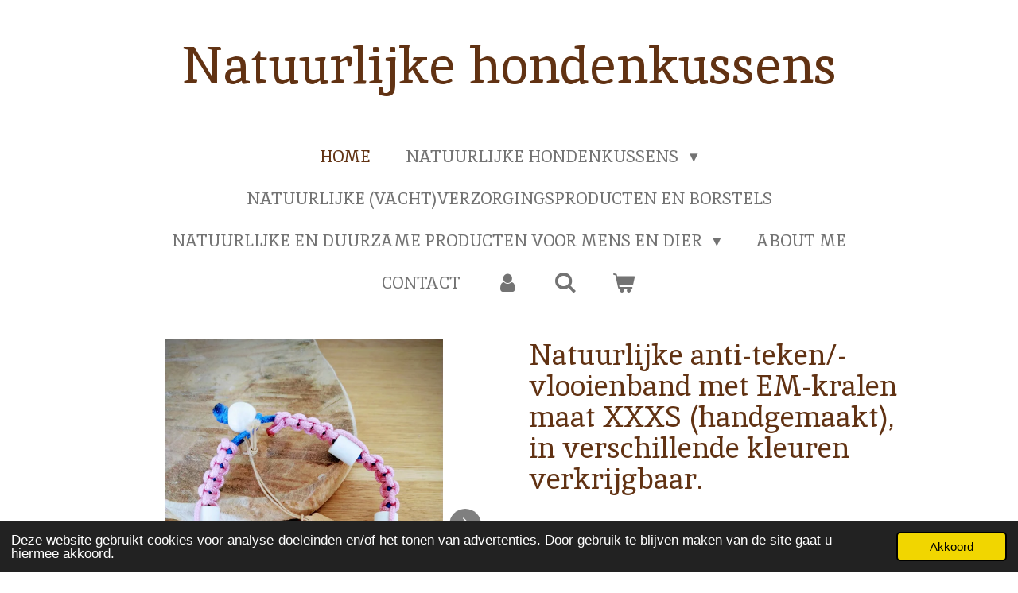

--- FILE ---
content_type: text/html; charset=UTF-8
request_url: https://www.natuurlijkehondenkussens.be/product/4668311/natuurlijke-anti-teken-vlooienband-met-em-kralen-maat-xxxs-handgemaakt-in-verschillende-kleuren-verkrijgbaar
body_size: 13664
content:
<!DOCTYPE html>
<html lang="nl">
    <head>
        <meta http-equiv="Content-Type" content="text/html; charset=utf-8">
        <meta name="viewport" content="width=device-width, initial-scale=1.0, maximum-scale=5.0">
        <meta http-equiv="X-UA-Compatible" content="IE=edge">
        <link rel="canonical" href="https://www.natuurlijkehondenkussens.be/product/4668311/natuurlijke-anti-teken-vlooienband-met-em-kralen-maat-xxxs-handgemaakt-in-verschillende-kleuren-verkrijgbaar">
        <link rel="sitemap" type="application/xml" href="https://www.natuurlijkehondenkussens.be/sitemap.xml">
        <meta property="og:title" content="Natuurlijke anti-teken/-vlooienband met EM-kralen maat XXXS (handgemaakt), in verschillende kleuren verkrijgbaar. | natuurlijkehondenkussens">
        <meta property="og:url" content="https://www.natuurlijkehondenkussens.be/product/4668311/natuurlijke-anti-teken-vlooienband-met-em-kralen-maat-xxxs-handgemaakt-in-verschillende-kleuren-verkrijgbaar">
        <base href="https://www.natuurlijkehondenkussens.be/">
        <meta name="description" property="og:description" content="">
                <script nonce="9a92dc11d38ca3203d72bc59630e9259">
            
            window.JOUWWEB = window.JOUWWEB || {};
            window.JOUWWEB.application = window.JOUWWEB.application || {};
            window.JOUWWEB.application = {"backends":[{"domain":"jouwweb.nl","freeDomain":"jouwweb.site"},{"domain":"webador.com","freeDomain":"webadorsite.com"},{"domain":"webador.de","freeDomain":"webadorsite.com"},{"domain":"webador.fr","freeDomain":"webadorsite.com"},{"domain":"webador.es","freeDomain":"webadorsite.com"},{"domain":"webador.it","freeDomain":"webadorsite.com"},{"domain":"jouwweb.be","freeDomain":"jouwweb.site"},{"domain":"webador.ie","freeDomain":"webadorsite.com"},{"domain":"webador.co.uk","freeDomain":"webadorsite.com"},{"domain":"webador.at","freeDomain":"webadorsite.com"},{"domain":"webador.be","freeDomain":"webadorsite.com"},{"domain":"webador.ch","freeDomain":"webadorsite.com"},{"domain":"webador.ch","freeDomain":"webadorsite.com"},{"domain":"webador.mx","freeDomain":"webadorsite.com"},{"domain":"webador.com","freeDomain":"webadorsite.com"},{"domain":"webador.dk","freeDomain":"webadorsite.com"},{"domain":"webador.se","freeDomain":"webadorsite.com"},{"domain":"webador.no","freeDomain":"webadorsite.com"},{"domain":"webador.fi","freeDomain":"webadorsite.com"},{"domain":"webador.ca","freeDomain":"webadorsite.com"},{"domain":"webador.ca","freeDomain":"webadorsite.com"},{"domain":"webador.pl","freeDomain":"webadorsite.com"},{"domain":"webador.com.au","freeDomain":"webadorsite.com"},{"domain":"webador.nz","freeDomain":"webadorsite.com"}],"editorLocale":"nl-BE","editorTimezone":"Europe\/Brussels","editorLanguage":"nl","analytics4TrackingId":"G-E6PZPGE4QM","analyticsDimensions":[],"backendDomain":"www.jouwweb.nl","backendShortDomain":"jouwweb.nl","backendKey":"jouwweb-nl","freeWebsiteDomain":"jouwweb.site","noSsl":false,"build":{"reference":"fec0291"},"linkHostnames":["www.jouwweb.nl","www.webador.com","www.webador.de","www.webador.fr","www.webador.es","www.webador.it","www.jouwweb.be","www.webador.ie","www.webador.co.uk","www.webador.at","www.webador.be","www.webador.ch","fr.webador.ch","www.webador.mx","es.webador.com","www.webador.dk","www.webador.se","www.webador.no","www.webador.fi","www.webador.ca","fr.webador.ca","www.webador.pl","www.webador.com.au","www.webador.nz"],"assetsUrl":"https:\/\/assets.jwwb.nl","loginUrl":"https:\/\/www.jouwweb.nl\/inloggen","publishUrl":"https:\/\/www.jouwweb.nl\/v2\/website\/1991752\/publish-proxy","adminUserOrIp":false,"pricing":{"plans":{"lite":{"amount":"700","currency":"EUR"},"pro":{"amount":"1200","currency":"EUR"},"business":{"amount":"2400","currency":"EUR"}},"yearlyDiscount":{"price":{"amount":"0","currency":"EUR"},"ratio":0,"percent":"0%","discountPrice":{"amount":"0","currency":"EUR"},"termPricePerMonth":{"amount":"0","currency":"EUR"},"termPricePerYear":{"amount":"0","currency":"EUR"}}},"hcUrl":{"add-product-variants":"https:\/\/help.jouwweb.nl\/hc\/nl\/articles\/28594307773201","basic-vs-advanced-shipping":"https:\/\/help.jouwweb.nl\/hc\/nl\/articles\/28594268794257","html-in-head":"https:\/\/help.jouwweb.nl\/hc\/nl\/articles\/28594336422545","link-domain-name":"https:\/\/help.jouwweb.nl\/hc\/nl\/articles\/28594325307409","optimize-for-mobile":"https:\/\/help.jouwweb.nl\/hc\/nl\/articles\/28594312927121","seo":"https:\/\/help.jouwweb.nl\/hc\/nl\/sections\/28507243966737","transfer-domain-name":"https:\/\/help.jouwweb.nl\/hc\/nl\/articles\/28594325232657","website-not-secure":"https:\/\/help.jouwweb.nl\/hc\/nl\/articles\/28594252935825"}};
            window.JOUWWEB.brand = {"type":"jouwweb","name":"JouwWeb","domain":"JouwWeb.nl","supportEmail":"support@jouwweb.nl"};
                    
                window.JOUWWEB = window.JOUWWEB || {};
                window.JOUWWEB.websiteRendering = {"locale":"nl-NL","timezone":"Europe\/Brussels","routes":{"api\/upload\/product-field":"\/_api\/upload\/product-field","checkout\/cart":"\/winkelwagen","payment":"\/bestelling-afronden\/:publicOrderId","payment\/forward":"\/bestelling-afronden\/:publicOrderId\/forward","public-order":"\/bestelling\/:publicOrderId","checkout\/authorize":"\/winkelwagen\/authorize\/:gateway","wishlist":"\/verlanglijst"}};
                                                    window.JOUWWEB.website = {"id":1991752,"locale":"nl-NL","enabled":true,"title":"natuurlijkehondenkussens","hasTitle":true,"roleOfLoggedInUser":null,"ownerLocale":"nl-BE","plan":"business","freeWebsiteDomain":"jouwweb.site","backendKey":"jouwweb-be","currency":"EUR","defaultLocale":"nl-NL","url":"https:\/\/www.natuurlijkehondenkussens.be\/","homepageSegmentId":7598148,"category":"webshop","isOffline":false,"isPublished":true,"locales":["nl-NL"],"allowed":{"ads":false,"credits":true,"externalLinks":true,"slideshow":true,"customDefaultSlideshow":true,"hostedAlbums":true,"moderators":true,"mailboxQuota":10,"statisticsVisitors":true,"statisticsDetailed":true,"statisticsMonths":-1,"favicon":true,"password":true,"freeDomains":2,"freeMailAccounts":1,"canUseLanguages":false,"fileUpload":true,"legacyFontSize":false,"webshop":true,"products":-1,"imageText":false,"search":true,"audioUpload":true,"videoUpload":5000,"allowDangerousForms":false,"allowHtmlCode":true,"mobileBar":true,"sidebar":false,"poll":false,"allowCustomForms":true,"allowBusinessListing":true,"allowCustomAnalytics":true,"allowAccountingLink":true,"digitalProducts":true,"sitemapElement":false},"mobileBar":{"enabled":false,"theme":"accent","email":{"active":true},"location":{"active":true},"phone":{"active":true},"whatsapp":{"active":false},"social":{"active":false,"network":"facebook"}},"webshop":{"enabled":true,"currency":"EUR","taxEnabled":false,"taxInclusive":true,"vatDisclaimerVisible":false,"orderNotice":"<p>Indien je speciale wensen hebt kun je deze doorgeven via het Opmerkingen-veld in de laatste stap.<br \/>\r\n<br \/>\r\nHaal je graag jouw product af in onze praktijk (Sint-Pieterstraat 38, 9870 Olsene)? Dit is enkel mogelijk op afspraak.<br \/>\r\nGelieve in het Opmerkingen-veld bij de laatste stap enkele voorkeursmomenten voor komende week te noteren (uitgezonderd zon-en feestdagen) en dan kijken wij welk moment ook voor ons mogelijk is voor afhaling. Wij brengen jou hiervan zo spoedig mogelijk op de hoogte.<\/p>","orderConfirmation":null,"freeShipping":false,"freeShippingAmount":"0.00","shippingDisclaimerVisible":false,"pickupAllowed":true,"couponAllowed":false,"detailsPageAvailable":true,"socialMediaVisible":false,"termsPage":7716785,"termsPageUrl":"\/algemene-voorwaarden","extraTerms":"<p>Ik ga akkoord met de privacyverklaring.<\/p>","pricingVisible":true,"orderButtonVisible":true,"shippingAdvanced":true,"shippingAdvancedBackEnd":true,"soldOutVisible":true,"backInStockNotificationEnabled":false,"canAddProducts":true,"nextOrderNumber":18,"allowedServicePoints":[],"sendcloudConfigured":false,"sendcloudFallbackPublicKey":"a3d50033a59b4a598f1d7ce7e72aafdf","taxExemptionAllowed":false,"invoiceComment":null,"emptyCartVisible":true,"minimumOrderPrice":null,"productNumbersEnabled":false,"wishlistEnabled":false,"hideTaxOnCart":false},"isTreatedAsWebshop":true};                            window.JOUWWEB.cart = {"products":[],"coupon":null,"shippingCountryCode":null,"shippingChoice":null,"breakdown":[]};                            window.JOUWWEB.scripts = ["website-rendering\/webshop"];                        window.parent.JOUWWEB.colorPalette = window.JOUWWEB.colorPalette;
        </script>
                <title>Natuurlijke anti-teken/-vlooienband met EM-kralen maat XXXS (handgemaakt), in verschillende kleuren verkrijgbaar. | natuurlijkehondenkussens</title>
                                            <link href="https://primary.jwwb.nl/public/q/k/j/temp-mspkovvzyfmyvrspbmwe/touch-icon-iphone.png?bust=1620391559" rel="apple-touch-icon" sizes="60x60">                                                <link href="https://primary.jwwb.nl/public/q/k/j/temp-mspkovvzyfmyvrspbmwe/touch-icon-ipad.png?bust=1620391559" rel="apple-touch-icon" sizes="76x76">                                                <link href="https://primary.jwwb.nl/public/q/k/j/temp-mspkovvzyfmyvrspbmwe/touch-icon-iphone-retina.png?bust=1620391559" rel="apple-touch-icon" sizes="120x120">                                                <link href="https://primary.jwwb.nl/public/q/k/j/temp-mspkovvzyfmyvrspbmwe/touch-icon-ipad-retina.png?bust=1620391559" rel="apple-touch-icon" sizes="152x152">                                                <link href="https://primary.jwwb.nl/public/q/k/j/temp-mspkovvzyfmyvrspbmwe/favicon.png?bust=1620391559" rel="shortcut icon">                                                <link href="https://primary.jwwb.nl/public/q/k/j/temp-mspkovvzyfmyvrspbmwe/favicon.png?bust=1620391559" rel="icon">                                        <meta property="og:image" content="https&#x3A;&#x2F;&#x2F;primary.jwwb.nl&#x2F;public&#x2F;q&#x2F;k&#x2F;j&#x2F;temp-mspkovvzyfmyvrspbmwe&#x2F;eea0f5&#x2F;img_20220407_141657314.jpg&#x3F;enable-io&#x3D;true&amp;enable&#x3D;upscale&amp;fit&#x3D;bounds&amp;width&#x3D;1200">
                    <meta property="og:image" content="https&#x3A;&#x2F;&#x2F;primary.jwwb.nl&#x2F;public&#x2F;q&#x2F;k&#x2F;j&#x2F;temp-mspkovvzyfmyvrspbmwe&#x2F;q4z1w9&#x2F;img_20220407_141549066.jpg&#x3F;enable-io&#x3D;true&amp;enable&#x3D;upscale&amp;fit&#x3D;bounds&amp;width&#x3D;1200">
                    <meta property="og:image" content="https&#x3A;&#x2F;&#x2F;primary.jwwb.nl&#x2F;public&#x2F;q&#x2F;k&#x2F;j&#x2F;temp-mspkovvzyfmyvrspbmwe&#x2F;ne6o3a&#x2F;img_20220407_141457270.jpg&#x3F;enable-io&#x3D;true&amp;enable&#x3D;upscale&amp;fit&#x3D;bounds&amp;width&#x3D;1200">
                    <meta property="og:image" content="https&#x3A;&#x2F;&#x2F;primary.jwwb.nl&#x2F;public&#x2F;q&#x2F;k&#x2F;j&#x2F;temp-mspkovvzyfmyvrspbmwe&#x2F;27n06k&#x2F;img_20220407_141405227.jpg&#x3F;enable-io&#x3D;true&amp;enable&#x3D;upscale&amp;fit&#x3D;bounds&amp;width&#x3D;1200">
                    <meta property="og:image" content="https&#x3A;&#x2F;&#x2F;primary.jwwb.nl&#x2F;public&#x2F;q&#x2F;k&#x2F;j&#x2F;temp-mspkovvzyfmyvrspbmwe&#x2F;kugm3z&#x2F;img_20220407_141256314.jpg&#x3F;enable-io&#x3D;true&amp;enable&#x3D;upscale&amp;fit&#x3D;bounds&amp;width&#x3D;1200">
                    <meta property="og:image" content="https&#x3A;&#x2F;&#x2F;primary.jwwb.nl&#x2F;public&#x2F;q&#x2F;k&#x2F;j&#x2F;temp-mspkovvzyfmyvrspbmwe&#x2F;0hzv7z&#x2F;img_20220407_141151508.jpg&#x3F;enable-io&#x3D;true&amp;enable&#x3D;upscale&amp;fit&#x3D;bounds&amp;width&#x3D;1200">
                                    <meta name="twitter:card" content="summary_large_image">
                        <meta property="twitter:image" content="https&#x3A;&#x2F;&#x2F;primary.jwwb.nl&#x2F;public&#x2F;q&#x2F;k&#x2F;j&#x2F;temp-mspkovvzyfmyvrspbmwe&#x2F;eea0f5&#x2F;img_20220407_141657314.jpg&#x3F;enable-io&#x3D;true&amp;enable&#x3D;upscale&amp;fit&#x3D;bounds&amp;width&#x3D;1200">
                                                    <script src="https://plausible.io/js/script.manual.js" nonce="9a92dc11d38ca3203d72bc59630e9259" data-turbo-track="reload" defer data-domain="shard2.jouwweb.nl"></script>
<link rel="stylesheet" type="text/css" href="https://gfonts.jwwb.nl/css?display=fallback&amp;family=Inika%3A400%2C700%2C400italic%2C700italic" nonce="9a92dc11d38ca3203d72bc59630e9259" data-turbo-track="dynamic">
<script src="https://assets.jwwb.nl/assets/build/website-rendering/nl-NL.js?bust=af8dcdef13a1895089e9" nonce="9a92dc11d38ca3203d72bc59630e9259" data-turbo-track="reload" defer></script>
<script src="https://assets.jwwb.nl/assets/website-rendering/runtime.e9aaeab0c631cbd69aaa.js?bust=0df1501923f96b249330" nonce="9a92dc11d38ca3203d72bc59630e9259" data-turbo-track="reload" defer></script>
<script src="https://assets.jwwb.nl/assets/website-rendering/103.3d75ec3708e54af67f50.js?bust=cb0aa3c978e146edbd0d" nonce="9a92dc11d38ca3203d72bc59630e9259" data-turbo-track="reload" defer></script>
<script src="https://assets.jwwb.nl/assets/website-rendering/main.f656389ec507dc20f0cb.js?bust=d20d7cd648ba41ec2448" nonce="9a92dc11d38ca3203d72bc59630e9259" data-turbo-track="reload" defer></script>
<link rel="preload" href="https://assets.jwwb.nl/assets/website-rendering/styles.e258e1c0caffe3e22b8c.css?bust=00dff845dced716b5f3e" as="style">
<link rel="preload" href="https://assets.jwwb.nl/assets/website-rendering/fonts/icons-website-rendering/font/website-rendering.woff2?bust=bd2797014f9452dadc8e" as="font" crossorigin>
<link rel="preconnect" href="https://gfonts.jwwb.nl">
<link rel="stylesheet" type="text/css" href="https://assets.jwwb.nl/assets/website-rendering/styles.e258e1c0caffe3e22b8c.css?bust=00dff845dced716b5f3e" nonce="9a92dc11d38ca3203d72bc59630e9259" data-turbo-track="dynamic">
<link rel="preconnect" href="https://assets.jwwb.nl">
<link rel="stylesheet" type="text/css" href="https://primary.jwwb.nl/public/q/k/j/temp-mspkovvzyfmyvrspbmwe/style.css?bust=1768564853" nonce="9a92dc11d38ca3203d72bc59630e9259" data-turbo-track="dynamic">    </head>
    <body
        id="top"
        class="jw-is-no-slideshow jw-header-is-text jw-is-segment-product jw-is-frontend jw-is-no-sidebar jw-is-no-messagebar jw-is-no-touch-device jw-is-no-mobile"
                                    data-jouwweb-page="4668311"
                                                data-jouwweb-segment-id="4668311"
                                                data-jouwweb-segment-type="product"
                                                data-template-threshold="1020"
                                                data-template-name="clean&#x7C;blanco&#x7C;blanco-banner&#x7C;blanco-shop"
                            itemscope
        itemtype="https://schema.org/Product"
    >
                                    <meta itemprop="url" content="https://www.natuurlijkehondenkussens.be/product/4668311/natuurlijke-anti-teken-vlooienband-met-em-kralen-maat-xxxs-handgemaakt-in-verschillende-kleuren-verkrijgbaar">
        <a href="#main-content" class="jw-skip-link">
            Ga direct naar de hoofdinhoud        </a>
        <div class="jw-background"></div>
        <div class="jw-body">
            <div class="jw-mobile-menu jw-mobile-is-text js-mobile-menu">
            <button
            type="button"
            class="jw-mobile-menu__button jw-mobile-toggle"
            aria-label="Open / sluit menu"
        >
            <span class="jw-icon-burger"></span>
        </button>
        <div class="jw-mobile-header jw-mobile-header--text">
        <a            class="jw-mobile-header-content"
                            href="/"
                        >
                                        <div class="jw-mobile-text">
                    <span style="color: #613213; font-size: 120%;">Natuurlijke hondenkussens</span>                </div>
                    </a>
    </div>

        <a
        href="/winkelwagen"
        class="jw-mobile-menu__button jw-mobile-header-cart"
        aria-label="Bekijk winkelwagen"
    >
        <span class="jw-icon-badge-wrapper">
            <span class="website-rendering-icon-basket" aria-hidden="true"></span>
            <span class="jw-icon-badge hidden" aria-hidden="true"></span>
        </span>
    </a>
    
    </div>
    <div class="jw-mobile-menu-search jw-mobile-menu-search--hidden">
        <form
            action="/zoeken"
            method="get"
            class="jw-mobile-menu-search__box"
        >
            <input
                type="text"
                name="q"
                value=""
                placeholder="Zoeken..."
                class="jw-mobile-menu-search__input"
                aria-label="Zoeken"
            >
            <button type="submit" class="jw-btn jw-btn--style-flat jw-mobile-menu-search__button" aria-label="Zoeken">
                <span class="website-rendering-icon-search" aria-hidden="true"></span>
            </button>
            <button type="button" class="jw-btn jw-btn--style-flat jw-mobile-menu-search__button js-cancel-search" aria-label="Zoekopdracht annuleren">
                <span class="website-rendering-icon-cancel" aria-hidden="true"></span>
            </button>
        </form>
    </div>
            <div class="topmenu">
    <header>
        <div class="topmenu-inner js-topbar-content-container">
            <div class="jw-header-logo">
        <div
    class="jw-header jw-header-title-container jw-header-text jw-header-text-toggle"
    data-stylable="true"
>
    <a        id="jw-header-title"
        class="jw-header-title"
                    href="/"
            >
        <span style="color: #613213; font-size: 120%;">Natuurlijke hondenkussens</span>    </a>
</div>
</div>
            <nav class="menu jw-menu-copy">
                <ul
    id="jw-menu"
    class="jw-menu jw-menu-horizontal"
            >
            <li
    class="jw-menu-item jw-menu-is-active"
>
        <a        class="jw-menu-link js-active-menu-item"
        href="/"                                            data-page-link-id="7598148"
                            >
                <span class="">
            Home        </span>
            </a>
                </li>
            <li
    class="jw-menu-item jw-menu-has-submenu"
>
        <a        class="jw-menu-link"
        href="/natuurlijke-hondenkussens"                                            data-page-link-id="7615307"
                            >
                <span class="">
            Natuurlijke hondenkussens        </span>
                    <span class="jw-arrow jw-arrow-toplevel"></span>
            </a>
                    <ul
            class="jw-submenu"
                    >
                            <li
    class="jw-menu-item"
>
        <a        class="jw-menu-link"
        href="/natuurlijke-hondenkussens/maat-s-m"                                            data-page-link-id="8189445"
                            >
                <span class="">
            Maat S/M        </span>
            </a>
                </li>
                            <li
    class="jw-menu-item"
>
        <a        class="jw-menu-link"
        href="/natuurlijke-hondenkussens/maat-l-xl"                                            data-page-link-id="8189448"
                            >
                <span class="">
            Maat L/XL        </span>
            </a>
                </li>
                            <li
    class="jw-menu-item"
>
        <a        class="jw-menu-link"
        href="/natuurlijke-hondenkussens/maat-xxl"                                            data-page-link-id="8189450"
                            >
                <span class="">
            Maat XXL        </span>
            </a>
                </li>
                    </ul>
        </li>
            <li
    class="jw-menu-item"
>
        <a        class="jw-menu-link"
        href="/natuurlijke-vacht-verzorgingsproducten-en-borstels"                                            data-page-link-id="8634344"
                            >
                <span class="">
            Natuurlijke (vacht)verzorgingsproducten en borstels        </span>
            </a>
                </li>
            <li
    class="jw-menu-item jw-menu-has-submenu"
>
        <a        class="jw-menu-link"
        href="/natuurlijke-en-duurzame-producten-voor-mens-en-dier"                                            data-page-link-id="7616089"
                            >
                <span class="">
            Natuurlijke en duurzame producten voor mens en dier        </span>
                    <span class="jw-arrow jw-arrow-toplevel"></span>
            </a>
                    <ul
            class="jw-submenu"
                    >
                            <li
    class="jw-menu-item"
>
        <a        class="jw-menu-link"
        href="/natuurlijke-en-duurzame-producten-voor-mens-en-dier/groeiwenskaartjes"                                            data-page-link-id="7615410"
                            >
                <span class="">
            Groeiwenskaartjes        </span>
            </a>
                </li>
                            <li
    class="jw-menu-item"
>
        <a        class="jw-menu-link"
        href="/natuurlijke-en-duurzame-producten-voor-mens-en-dier/hondenpuzzels-voor-grote-honden"                                            data-page-link-id="7615459"
                            >
                <span class="">
            Hondenpuzzels voor grote honden        </span>
            </a>
                </li>
                            <li
    class="jw-menu-item"
>
        <a        class="jw-menu-link"
        href="/natuurlijke-en-duurzame-producten-voor-mens-en-dier/cadeaubonnen-en-pakketten"                                            data-page-link-id="7615509"
                            >
                <span class="">
            Cadeaubonnen en -pakketten        </span>
            </a>
                </li>
                            <li
    class="jw-menu-item"
>
        <a        class="jw-menu-link"
        href="/natuurlijke-en-duurzame-producten-voor-mens-en-dier/knutselpakketten"                                            data-page-link-id="7615532"
                            >
                <span class="">
            Knutselpakketten        </span>
            </a>
                </li>
                            <li
    class="jw-menu-item"
>
        <a        class="jw-menu-link"
        href="/natuurlijke-en-duurzame-producten-voor-mens-en-dier/natuurlijke-en-afbreekbare-kattenbakvulling"                                            data-page-link-id="7615422"
                            >
                <span class="">
            Natuurlijke en afbreekbare kattenbakvulling        </span>
            </a>
                </li>
                            <li
    class="jw-menu-item"
>
        <a        class="jw-menu-link"
        href="/natuurlijke-en-duurzame-producten-voor-mens-en-dier/emergency-sticker"                                            data-page-link-id="22077466"
                            >
                <span class="">
            Emergency sticker        </span>
            </a>
                </li>
                            <li
    class="jw-menu-item"
>
        <a        class="jw-menu-link"
        href="/natuurlijke-en-duurzame-producten-voor-mens-en-dier/onderweg-1"                                            data-page-link-id="22077366"
                            >
                <span class="">
            Onderweg        </span>
            </a>
                </li>
                            <li
    class="jw-menu-item jw-menu-has-submenu"
>
        <a        class="jw-menu-link"
        href="/natuurlijke-en-duurzame-producten-voor-mens-en-dier/em-producten-voor-mens-en-dier"                                            data-page-link-id="7615313"
                            >
                <span class="">
            EM producten voor mens en dier        </span>
                    <span class="jw-arrow"></span>
            </a>
                    <ul
            class="jw-submenu"
                    >
                            <li
    class="jw-menu-item"
>
        <a        class="jw-menu-link"
        href="/natuurlijke-en-duurzame-producten-voor-mens-en-dier/em-producten-voor-mens-en-dier/em-outdoor"                                            data-page-link-id="7615363"
                            >
                <span class="">
            EM outdoor        </span>
            </a>
                </li>
                            <li
    class="jw-menu-item"
>
        <a        class="jw-menu-link"
        href="/natuurlijke-en-duurzame-producten-voor-mens-en-dier/em-producten-voor-mens-en-dier/em-indoor"                                            data-page-link-id="7615315"
                            >
                <span class="">
            EM indoor        </span>
            </a>
                </li>
                            <li
    class="jw-menu-item"
>
        <a        class="jw-menu-link"
        href="/natuurlijke-en-duurzame-producten-voor-mens-en-dier/em-producten-voor-mens-en-dier/em-inwendig-voor-mens-en-dier"                                            data-page-link-id="7615389"
                            >
                <span class="">
            EM inwendig voor mens en dier        </span>
            </a>
                </li>
                            <li
    class="jw-menu-item"
>
        <a        class="jw-menu-link"
        href="/natuurlijke-en-duurzame-producten-voor-mens-en-dier/em-producten-voor-mens-en-dier/em-verzorgingsproducten"                                            data-page-link-id="7615572"
                            >
                <span class="">
            EM verzorgingsproducten        </span>
            </a>
                </li>
                            <li
    class="jw-menu-item"
>
        <a        class="jw-menu-link"
        href="/natuurlijke-en-duurzame-producten-voor-mens-en-dier/em-producten-voor-mens-en-dier/em-natuurlijke-teken-vlooienbandjes"                                            data-page-link-id="7615447"
                            >
                <span class="">
            EM natuurlijke teken-/vlooienbandjes        </span>
            </a>
                </li>
                    </ul>
        </li>
                            <li
    class="jw-menu-item jw-menu-has-submenu"
>
        <a        class="jw-menu-link"
        href="/natuurlijke-en-duurzame-producten-voor-mens-en-dier/duurzame-handgemaakte-hondenspulletjes"                                            data-page-link-id="7615551"
                            >
                <span class="">
            Duurzame/handgemaakte hondenspulletjes        </span>
                    <span class="jw-arrow"></span>
            </a>
                    <ul
            class="jw-submenu"
                    >
                            <li
    class="jw-menu-item"
>
        <a        class="jw-menu-link"
        href="/natuurlijke-en-duurzame-producten-voor-mens-en-dier/duurzame-handgemaakte-hondenspulletjes/edelsteenhangertjes"                                            data-page-link-id="7615624"
                            >
                <span class="">
            Edelsteenhangertjes        </span>
            </a>
                </li>
                            <li
    class="jw-menu-item"
>
        <a        class="jw-menu-link"
        href="/natuurlijke-en-duurzame-producten-voor-mens-en-dier/duurzame-handgemaakte-hondenspulletjes/etherische-olien"                                            data-page-link-id="7615641"
                            >
                <span class="">
            Etherische oliën        </span>
            </a>
                </li>
                            <li
    class="jw-menu-item"
>
        <a        class="jw-menu-link"
        href="/natuurlijke-en-duurzame-producten-voor-mens-en-dier/duurzame-handgemaakte-hondenspulletjes/hondenbandana-s-en-strikjes"                                            data-page-link-id="7615659"
                            >
                <span class="">
            Hondenbandana&#039;s en -strikjes        </span>
            </a>
                </li>
                            <li
    class="jw-menu-item"
>
        <a        class="jw-menu-link"
        href="/natuurlijke-en-duurzame-producten-voor-mens-en-dier/duurzame-handgemaakte-hondenspulletjes/hondensnoeppotten-en-speelgoedboxen"                                            data-page-link-id="10654474"
                            >
                <span class="">
            Hondensnoeppotten en -speelgoedboxen        </span>
            </a>
                </li>
                            <li
    class="jw-menu-item"
>
        <a        class="jw-menu-link"
        href="/natuurlijke-en-duurzame-producten-voor-mens-en-dier/duurzame-handgemaakte-hondenspulletjes/beloningstasjes"                                            data-page-link-id="7615683"
                            >
                <span class="">
            Beloningstasjes        </span>
            </a>
                </li>
                            <li
    class="jw-menu-item"
>
        <a        class="jw-menu-link"
        href="/natuurlijke-en-duurzame-producten-voor-mens-en-dier/duurzame-handgemaakte-hondenspulletjes/snuffelmatten"                                            data-page-link-id="7695301"
                            >
                <span class="">
            Snuffelmatten        </span>
            </a>
                </li>
                            <li
    class="jw-menu-item"
>
        <a        class="jw-menu-link"
        href="/natuurlijke-en-duurzame-producten-voor-mens-en-dier/duurzame-handgemaakte-hondenspulletjes/afbreekbare-poepzakjes"                                            data-page-link-id="7701009"
                            >
                <span class="">
            Afbreekbare poepzakjes        </span>
            </a>
                </li>
                            <li
    class="jw-menu-item"
>
        <a        class="jw-menu-link"
        href="/natuurlijke-en-duurzame-producten-voor-mens-en-dier/duurzame-handgemaakte-hondenspulletjes/autogordel-hond"                                            data-page-link-id="8310131"
                            >
                <span class="">
            autogordel hond        </span>
            </a>
                </li>
                    </ul>
        </li>
                    </ul>
        </li>
            <li
    class="jw-menu-item"
>
        <a        class="jw-menu-link"
        href="/about-me"                                            data-page-link-id="7615733"
                            >
                <span class="">
            About me        </span>
            </a>
                </li>
            <li
    class="jw-menu-item"
>
        <a        class="jw-menu-link"
        href="/contact"                                            data-page-link-id="7615736"
                            >
                <span class="">
            Contact        </span>
            </a>
                </li>
            <li
    class="jw-menu-item"
>
        <a        class="jw-menu-link jw-menu-link--icon"
        href="/account"                                                            title="Account"
            >
                                <span class="website-rendering-icon-user"></span>
                            <span class="hidden-desktop-horizontal-menu">
            Account        </span>
            </a>
                </li>
            <li
    class="jw-menu-item jw-menu-search-item"
>
        <button        class="jw-menu-link jw-menu-link--icon jw-text-button"
                                                                    title="Zoeken"
            >
                                <span class="website-rendering-icon-search"></span>
                            <span class="hidden-desktop-horizontal-menu">
            Zoeken        </span>
            </button>
                
            <div class="jw-popover-container jw-popover-container--inline is-hidden">
                <div class="jw-popover-backdrop"></div>
                <div class="jw-popover">
                    <div class="jw-popover__arrow"></div>
                    <div class="jw-popover__content jw-section-white">
                        <form  class="jw-search" action="/zoeken" method="get">
                            
                            <input class="jw-search__input" type="text" name="q" value="" placeholder="Zoeken..." aria-label="Zoeken" >
                            <button class="jw-search__submit" type="submit" aria-label="Zoeken">
                                <span class="website-rendering-icon-search" aria-hidden="true"></span>
                            </button>
                        </form>
                    </div>
                </div>
            </div>
                        </li>
            <li
    class="jw-menu-item js-menu-cart-item "
>
        <a        class="jw-menu-link jw-menu-link--icon"
        href="/winkelwagen"                                                            title="Winkelwagen"
            >
                                    <span class="jw-icon-badge-wrapper">
                        <span class="website-rendering-icon-basket"></span>
                                            <span class="jw-icon-badge hidden">
                    0                </span>
                            <span class="hidden-desktop-horizontal-menu">
            Winkelwagen        </span>
            </a>
                </li>
    
    </ul>

    <script nonce="9a92dc11d38ca3203d72bc59630e9259" id="jw-mobile-menu-template" type="text/template">
        <ul id="jw-menu" class="jw-menu jw-menu-horizontal">
                            <li
    class="jw-menu-item jw-menu-search-item"
>
                
                 <li class="jw-menu-item jw-mobile-menu-search-item">
                    <form class="jw-search" action="/zoeken" method="get">
                        <input class="jw-search__input" type="text" name="q" value="" placeholder="Zoeken..." aria-label="Zoeken">
                        <button class="jw-search__submit" type="submit" aria-label="Zoeken">
                            <span class="website-rendering-icon-search" aria-hidden="true"></span>
                        </button>
                    </form>
                </li>
                        </li>
                            <li
    class="jw-menu-item jw-menu-is-active"
>
        <a        class="jw-menu-link js-active-menu-item"
        href="/"                                            data-page-link-id="7598148"
                            >
                <span class="">
            Home        </span>
            </a>
                </li>
                            <li
    class="jw-menu-item jw-menu-has-submenu"
>
        <a        class="jw-menu-link"
        href="/natuurlijke-hondenkussens"                                            data-page-link-id="7615307"
                            >
                <span class="">
            Natuurlijke hondenkussens        </span>
                    <span class="jw-arrow jw-arrow-toplevel"></span>
            </a>
                    <ul
            class="jw-submenu"
                    >
                            <li
    class="jw-menu-item"
>
        <a        class="jw-menu-link"
        href="/natuurlijke-hondenkussens/maat-s-m"                                            data-page-link-id="8189445"
                            >
                <span class="">
            Maat S/M        </span>
            </a>
                </li>
                            <li
    class="jw-menu-item"
>
        <a        class="jw-menu-link"
        href="/natuurlijke-hondenkussens/maat-l-xl"                                            data-page-link-id="8189448"
                            >
                <span class="">
            Maat L/XL        </span>
            </a>
                </li>
                            <li
    class="jw-menu-item"
>
        <a        class="jw-menu-link"
        href="/natuurlijke-hondenkussens/maat-xxl"                                            data-page-link-id="8189450"
                            >
                <span class="">
            Maat XXL        </span>
            </a>
                </li>
                    </ul>
        </li>
                            <li
    class="jw-menu-item"
>
        <a        class="jw-menu-link"
        href="/natuurlijke-vacht-verzorgingsproducten-en-borstels"                                            data-page-link-id="8634344"
                            >
                <span class="">
            Natuurlijke (vacht)verzorgingsproducten en borstels        </span>
            </a>
                </li>
                            <li
    class="jw-menu-item jw-menu-has-submenu"
>
        <a        class="jw-menu-link"
        href="/natuurlijke-en-duurzame-producten-voor-mens-en-dier"                                            data-page-link-id="7616089"
                            >
                <span class="">
            Natuurlijke en duurzame producten voor mens en dier        </span>
                    <span class="jw-arrow jw-arrow-toplevel"></span>
            </a>
                    <ul
            class="jw-submenu"
                    >
                            <li
    class="jw-menu-item"
>
        <a        class="jw-menu-link"
        href="/natuurlijke-en-duurzame-producten-voor-mens-en-dier/groeiwenskaartjes"                                            data-page-link-id="7615410"
                            >
                <span class="">
            Groeiwenskaartjes        </span>
            </a>
                </li>
                            <li
    class="jw-menu-item"
>
        <a        class="jw-menu-link"
        href="/natuurlijke-en-duurzame-producten-voor-mens-en-dier/hondenpuzzels-voor-grote-honden"                                            data-page-link-id="7615459"
                            >
                <span class="">
            Hondenpuzzels voor grote honden        </span>
            </a>
                </li>
                            <li
    class="jw-menu-item"
>
        <a        class="jw-menu-link"
        href="/natuurlijke-en-duurzame-producten-voor-mens-en-dier/cadeaubonnen-en-pakketten"                                            data-page-link-id="7615509"
                            >
                <span class="">
            Cadeaubonnen en -pakketten        </span>
            </a>
                </li>
                            <li
    class="jw-menu-item"
>
        <a        class="jw-menu-link"
        href="/natuurlijke-en-duurzame-producten-voor-mens-en-dier/knutselpakketten"                                            data-page-link-id="7615532"
                            >
                <span class="">
            Knutselpakketten        </span>
            </a>
                </li>
                            <li
    class="jw-menu-item"
>
        <a        class="jw-menu-link"
        href="/natuurlijke-en-duurzame-producten-voor-mens-en-dier/natuurlijke-en-afbreekbare-kattenbakvulling"                                            data-page-link-id="7615422"
                            >
                <span class="">
            Natuurlijke en afbreekbare kattenbakvulling        </span>
            </a>
                </li>
                            <li
    class="jw-menu-item"
>
        <a        class="jw-menu-link"
        href="/natuurlijke-en-duurzame-producten-voor-mens-en-dier/emergency-sticker"                                            data-page-link-id="22077466"
                            >
                <span class="">
            Emergency sticker        </span>
            </a>
                </li>
                            <li
    class="jw-menu-item"
>
        <a        class="jw-menu-link"
        href="/natuurlijke-en-duurzame-producten-voor-mens-en-dier/onderweg-1"                                            data-page-link-id="22077366"
                            >
                <span class="">
            Onderweg        </span>
            </a>
                </li>
                            <li
    class="jw-menu-item jw-menu-has-submenu"
>
        <a        class="jw-menu-link"
        href="/natuurlijke-en-duurzame-producten-voor-mens-en-dier/em-producten-voor-mens-en-dier"                                            data-page-link-id="7615313"
                            >
                <span class="">
            EM producten voor mens en dier        </span>
                    <span class="jw-arrow"></span>
            </a>
                    <ul
            class="jw-submenu"
                    >
                            <li
    class="jw-menu-item"
>
        <a        class="jw-menu-link"
        href="/natuurlijke-en-duurzame-producten-voor-mens-en-dier/em-producten-voor-mens-en-dier/em-outdoor"                                            data-page-link-id="7615363"
                            >
                <span class="">
            EM outdoor        </span>
            </a>
                </li>
                            <li
    class="jw-menu-item"
>
        <a        class="jw-menu-link"
        href="/natuurlijke-en-duurzame-producten-voor-mens-en-dier/em-producten-voor-mens-en-dier/em-indoor"                                            data-page-link-id="7615315"
                            >
                <span class="">
            EM indoor        </span>
            </a>
                </li>
                            <li
    class="jw-menu-item"
>
        <a        class="jw-menu-link"
        href="/natuurlijke-en-duurzame-producten-voor-mens-en-dier/em-producten-voor-mens-en-dier/em-inwendig-voor-mens-en-dier"                                            data-page-link-id="7615389"
                            >
                <span class="">
            EM inwendig voor mens en dier        </span>
            </a>
                </li>
                            <li
    class="jw-menu-item"
>
        <a        class="jw-menu-link"
        href="/natuurlijke-en-duurzame-producten-voor-mens-en-dier/em-producten-voor-mens-en-dier/em-verzorgingsproducten"                                            data-page-link-id="7615572"
                            >
                <span class="">
            EM verzorgingsproducten        </span>
            </a>
                </li>
                            <li
    class="jw-menu-item"
>
        <a        class="jw-menu-link"
        href="/natuurlijke-en-duurzame-producten-voor-mens-en-dier/em-producten-voor-mens-en-dier/em-natuurlijke-teken-vlooienbandjes"                                            data-page-link-id="7615447"
                            >
                <span class="">
            EM natuurlijke teken-/vlooienbandjes        </span>
            </a>
                </li>
                    </ul>
        </li>
                            <li
    class="jw-menu-item jw-menu-has-submenu"
>
        <a        class="jw-menu-link"
        href="/natuurlijke-en-duurzame-producten-voor-mens-en-dier/duurzame-handgemaakte-hondenspulletjes"                                            data-page-link-id="7615551"
                            >
                <span class="">
            Duurzame/handgemaakte hondenspulletjes        </span>
                    <span class="jw-arrow"></span>
            </a>
                    <ul
            class="jw-submenu"
                    >
                            <li
    class="jw-menu-item"
>
        <a        class="jw-menu-link"
        href="/natuurlijke-en-duurzame-producten-voor-mens-en-dier/duurzame-handgemaakte-hondenspulletjes/edelsteenhangertjes"                                            data-page-link-id="7615624"
                            >
                <span class="">
            Edelsteenhangertjes        </span>
            </a>
                </li>
                            <li
    class="jw-menu-item"
>
        <a        class="jw-menu-link"
        href="/natuurlijke-en-duurzame-producten-voor-mens-en-dier/duurzame-handgemaakte-hondenspulletjes/etherische-olien"                                            data-page-link-id="7615641"
                            >
                <span class="">
            Etherische oliën        </span>
            </a>
                </li>
                            <li
    class="jw-menu-item"
>
        <a        class="jw-menu-link"
        href="/natuurlijke-en-duurzame-producten-voor-mens-en-dier/duurzame-handgemaakte-hondenspulletjes/hondenbandana-s-en-strikjes"                                            data-page-link-id="7615659"
                            >
                <span class="">
            Hondenbandana&#039;s en -strikjes        </span>
            </a>
                </li>
                            <li
    class="jw-menu-item"
>
        <a        class="jw-menu-link"
        href="/natuurlijke-en-duurzame-producten-voor-mens-en-dier/duurzame-handgemaakte-hondenspulletjes/hondensnoeppotten-en-speelgoedboxen"                                            data-page-link-id="10654474"
                            >
                <span class="">
            Hondensnoeppotten en -speelgoedboxen        </span>
            </a>
                </li>
                            <li
    class="jw-menu-item"
>
        <a        class="jw-menu-link"
        href="/natuurlijke-en-duurzame-producten-voor-mens-en-dier/duurzame-handgemaakte-hondenspulletjes/beloningstasjes"                                            data-page-link-id="7615683"
                            >
                <span class="">
            Beloningstasjes        </span>
            </a>
                </li>
                            <li
    class="jw-menu-item"
>
        <a        class="jw-menu-link"
        href="/natuurlijke-en-duurzame-producten-voor-mens-en-dier/duurzame-handgemaakte-hondenspulletjes/snuffelmatten"                                            data-page-link-id="7695301"
                            >
                <span class="">
            Snuffelmatten        </span>
            </a>
                </li>
                            <li
    class="jw-menu-item"
>
        <a        class="jw-menu-link"
        href="/natuurlijke-en-duurzame-producten-voor-mens-en-dier/duurzame-handgemaakte-hondenspulletjes/afbreekbare-poepzakjes"                                            data-page-link-id="7701009"
                            >
                <span class="">
            Afbreekbare poepzakjes        </span>
            </a>
                </li>
                            <li
    class="jw-menu-item"
>
        <a        class="jw-menu-link"
        href="/natuurlijke-en-duurzame-producten-voor-mens-en-dier/duurzame-handgemaakte-hondenspulletjes/autogordel-hond"                                            data-page-link-id="8310131"
                            >
                <span class="">
            autogordel hond        </span>
            </a>
                </li>
                    </ul>
        </li>
                    </ul>
        </li>
                            <li
    class="jw-menu-item"
>
        <a        class="jw-menu-link"
        href="/about-me"                                            data-page-link-id="7615733"
                            >
                <span class="">
            About me        </span>
            </a>
                </li>
                            <li
    class="jw-menu-item"
>
        <a        class="jw-menu-link"
        href="/contact"                                            data-page-link-id="7615736"
                            >
                <span class="">
            Contact        </span>
            </a>
                </li>
                            <li
    class="jw-menu-item"
>
        <a        class="jw-menu-link jw-menu-link--icon"
        href="/account"                                                            title="Account"
            >
                                <span class="website-rendering-icon-user"></span>
                            <span class="hidden-desktop-horizontal-menu">
            Account        </span>
            </a>
                </li>
            
                    </ul>
    </script>
            </nav>
        </div>
    </header>
</div>
<script nonce="9a92dc11d38ca3203d72bc59630e9259">
    var backgroundElement = document.querySelector('.jw-background');

    JOUWWEB.templateConfig = {
        header: {
            selector: '.topmenu',
            mobileSelector: '.jw-mobile-menu',
            updatePusher: function (height, state) {

                if (state === 'desktop') {
                    // Expose the header height as a custom property so
                    // we can use this to set the background height in CSS.
                    if (backgroundElement && height) {
                        backgroundElement.setAttribute('style', '--header-height: ' + height + 'px;');
                    }
                } else if (state === 'mobile') {
                    $('.jw-menu-clone .jw-menu').css('margin-top', height);
                }
            },
        },
    };
</script>
<div class="main-content">
    
<main id="main-content" class="block-content">
    <div data-section-name="content" class="jw-section jw-section-content jw-responsive">
        <div class="jw-strip jw-strip--default jw-strip--style-color jw-strip--primary jw-strip--color-default jw-strip--padding-start"><div class="jw-strip__content-container"><div class="jw-strip__content jw-responsive">    
                        <div
        class="product-page js-product-container"
        data-webshop-product="&#x7B;&quot;id&quot;&#x3A;4668311,&quot;title&quot;&#x3A;&quot;Natuurlijke&#x20;anti-teken&#x5C;&#x2F;-vlooienband&#x20;met&#x20;EM-kralen&#x20;maat&#x20;XXXS&#x20;&#x28;handgemaakt&#x29;,&#x20;in&#x20;verschillende&#x20;kleuren&#x20;verkrijgbaar.&quot;,&quot;url&quot;&#x3A;&quot;&#x5C;&#x2F;product&#x5C;&#x2F;4668311&#x5C;&#x2F;natuurlijke-anti-teken-vlooienband-met-em-kralen-maat-xxxs-handgemaakt-in-verschillende-kleuren-verkrijgbaar&quot;,&quot;variants&quot;&#x3A;&#x5B;&#x7B;&quot;id&quot;&#x3A;15866079,&quot;stock&quot;&#x3A;1,&quot;limited&quot;&#x3A;true,&quot;propertyValueIds&quot;&#x3A;&#x5B;6704198&#x5D;&#x7D;,&#x7B;&quot;id&quot;&#x3A;15866081,&quot;stock&quot;&#x3A;1,&quot;limited&quot;&#x3A;true,&quot;propertyValueIds&quot;&#x3A;&#x5B;6704200&#x5D;&#x7D;,&#x7B;&quot;id&quot;&#x3A;18844336,&quot;stock&quot;&#x3A;1,&quot;limited&quot;&#x3A;true,&quot;propertyValueIds&quot;&#x3A;&#x5B;7852614&#x5D;&#x7D;,&#x7B;&quot;id&quot;&#x3A;18844337,&quot;stock&quot;&#x3A;1,&quot;limited&quot;&#x3A;true,&quot;propertyValueIds&quot;&#x3A;&#x5B;7852615&#x5D;&#x7D;,&#x7B;&quot;id&quot;&#x3A;18844338,&quot;stock&quot;&#x3A;1,&quot;limited&quot;&#x3A;true,&quot;propertyValueIds&quot;&#x3A;&#x5B;7852616&#x5D;&#x7D;,&#x7B;&quot;id&quot;&#x3A;18844339,&quot;stock&quot;&#x3A;1,&quot;limited&quot;&#x3A;true,&quot;propertyValueIds&quot;&#x3A;&#x5B;7852617&#x5D;&#x7D;&#x5D;,&quot;image&quot;&#x3A;&#x7B;&quot;id&quot;&#x3A;59145052,&quot;url&quot;&#x3A;&quot;https&#x3A;&#x5C;&#x2F;&#x5C;&#x2F;primary.jwwb.nl&#x5C;&#x2F;public&#x5C;&#x2F;q&#x5C;&#x2F;k&#x5C;&#x2F;j&#x5C;&#x2F;temp-mspkovvzyfmyvrspbmwe&#x5C;&#x2F;img_20220407_141657314.jpg&quot;,&quot;width&quot;&#x3A;800,&quot;height&quot;&#x3A;1066&#x7D;&#x7D;"
        data-is-detail-view="1"
    >
                <div class="product-page__top">
            <h1 class="product-page__heading" itemprop="name">
                Natuurlijke anti-teken/-vlooienband met EM-kralen maat XXXS (handgemaakt), in verschillende kleuren verkrijgbaar.            </h1>
                                </div>
                                <div class="product-page__image-container">
                <div
                    class="image-gallery"
                    role="group"
                    aria-roledescription="carousel"
                    aria-label="Productafbeeldingen"
                >
                    <div class="image-gallery__main">
                        <div
                            class="image-gallery__slides"
                            aria-live="polite"
                            aria-atomic="false"
                        >
                                                                                            <div
                                    class="image-gallery__slide-container"
                                    role="group"
                                    aria-roledescription="slide"
                                    aria-hidden="false"
                                    aria-label="1 van 6"
                                >
                                    <a
                                        class="image-gallery__slide-item"
                                        href="https://primary.jwwb.nl/public/q/k/j/temp-mspkovvzyfmyvrspbmwe/eea0f5/img_20220407_141657314.jpg"
                                        data-width="1920"
                                        data-height="2560"
                                        data-image-id="59145052"
                                        tabindex="0"
                                    >
                                        <div class="image-gallery__slide-image">
                                            <img
                                                                                                    itemprop="image"
                                                    alt="Natuurlijke&#x20;anti-teken&#x2F;-vlooienband&#x20;met&#x20;EM-kralen&#x20;maat&#x20;XXXS&#x20;&#x28;handgemaakt&#x29;,&#x20;in&#x20;verschillende&#x20;kleuren&#x20;verkrijgbaar."
                                                                                                src="https://primary.jwwb.nl/public/q/k/j/temp-mspkovvzyfmyvrspbmwe/img_20220407_141657314.jpg?enable-io=true&enable=upscale&width=600"
                                                srcset="https://primary.jwwb.nl/public/q/k/j/temp-mspkovvzyfmyvrspbmwe/eea0f5/img_20220407_141657314.jpg?enable-io=true&width=600 600w"
                                                sizes="(min-width: 1020px) 50vw, 100vw"
                                                width="1920"
                                                height="2560"
                                            >
                                        </div>
                                    </a>
                                </div>
                                                                                            <div
                                    class="image-gallery__slide-container"
                                    role="group"
                                    aria-roledescription="slide"
                                    aria-hidden="true"
                                    aria-label="2 van 6"
                                >
                                    <a
                                        class="image-gallery__slide-item"
                                        href="https://primary.jwwb.nl/public/q/k/j/temp-mspkovvzyfmyvrspbmwe/q4z1w9/img_20220407_141549066.jpg"
                                        data-width="1920"
                                        data-height="2560"
                                        data-image-id="59145081"
                                        tabindex="-1"
                                    >
                                        <div class="image-gallery__slide-image">
                                            <img
                                                                                                    alt=""
                                                                                                src="https://primary.jwwb.nl/public/q/k/j/temp-mspkovvzyfmyvrspbmwe/img_20220407_141549066.jpg?enable-io=true&enable=upscale&width=600"
                                                srcset="https://primary.jwwb.nl/public/q/k/j/temp-mspkovvzyfmyvrspbmwe/q4z1w9/img_20220407_141549066.jpg?enable-io=true&width=600 600w"
                                                sizes="(min-width: 1020px) 50vw, 100vw"
                                                width="1920"
                                                height="2560"
                                            >
                                        </div>
                                    </a>
                                </div>
                                                                                            <div
                                    class="image-gallery__slide-container"
                                    role="group"
                                    aria-roledescription="slide"
                                    aria-hidden="true"
                                    aria-label="3 van 6"
                                >
                                    <a
                                        class="image-gallery__slide-item"
                                        href="https://primary.jwwb.nl/public/q/k/j/temp-mspkovvzyfmyvrspbmwe/ne6o3a/img_20220407_141457270.jpg"
                                        data-width="1920"
                                        data-height="2560"
                                        data-image-id="59145103"
                                        tabindex="-1"
                                    >
                                        <div class="image-gallery__slide-image">
                                            <img
                                                                                                    alt=""
                                                                                                src="https://primary.jwwb.nl/public/q/k/j/temp-mspkovvzyfmyvrspbmwe/img_20220407_141457270.jpg?enable-io=true&enable=upscale&width=600"
                                                srcset="https://primary.jwwb.nl/public/q/k/j/temp-mspkovvzyfmyvrspbmwe/ne6o3a/img_20220407_141457270.jpg?enable-io=true&width=600 600w"
                                                sizes="(min-width: 1020px) 50vw, 100vw"
                                                width="1920"
                                                height="2560"
                                            >
                                        </div>
                                    </a>
                                </div>
                                                                                            <div
                                    class="image-gallery__slide-container"
                                    role="group"
                                    aria-roledescription="slide"
                                    aria-hidden="true"
                                    aria-label="4 van 6"
                                >
                                    <a
                                        class="image-gallery__slide-item"
                                        href="https://primary.jwwb.nl/public/q/k/j/temp-mspkovvzyfmyvrspbmwe/27n06k/img_20220407_141405227.jpg"
                                        data-width="1920"
                                        data-height="2560"
                                        data-image-id="59145134"
                                        tabindex="-1"
                                    >
                                        <div class="image-gallery__slide-image">
                                            <img
                                                                                                    alt=""
                                                                                                src="https://primary.jwwb.nl/public/q/k/j/temp-mspkovvzyfmyvrspbmwe/img_20220407_141405227.jpg?enable-io=true&enable=upscale&width=600"
                                                srcset="https://primary.jwwb.nl/public/q/k/j/temp-mspkovvzyfmyvrspbmwe/27n06k/img_20220407_141405227.jpg?enable-io=true&width=600 600w"
                                                sizes="(min-width: 1020px) 50vw, 100vw"
                                                width="1920"
                                                height="2560"
                                            >
                                        </div>
                                    </a>
                                </div>
                                                                                            <div
                                    class="image-gallery__slide-container"
                                    role="group"
                                    aria-roledescription="slide"
                                    aria-hidden="true"
                                    aria-label="5 van 6"
                                >
                                    <a
                                        class="image-gallery__slide-item"
                                        href="https://primary.jwwb.nl/public/q/k/j/temp-mspkovvzyfmyvrspbmwe/kugm3z/img_20220407_141256314.jpg"
                                        data-width="1920"
                                        data-height="2560"
                                        data-image-id="59145179"
                                        tabindex="-1"
                                    >
                                        <div class="image-gallery__slide-image">
                                            <img
                                                                                                    alt=""
                                                                                                src="https://primary.jwwb.nl/public/q/k/j/temp-mspkovvzyfmyvrspbmwe/img_20220407_141256314.jpg?enable-io=true&enable=upscale&width=600"
                                                srcset="https://primary.jwwb.nl/public/q/k/j/temp-mspkovvzyfmyvrspbmwe/kugm3z/img_20220407_141256314.jpg?enable-io=true&width=600 600w"
                                                sizes="(min-width: 1020px) 50vw, 100vw"
                                                width="1920"
                                                height="2560"
                                            >
                                        </div>
                                    </a>
                                </div>
                                                                                            <div
                                    class="image-gallery__slide-container"
                                    role="group"
                                    aria-roledescription="slide"
                                    aria-hidden="true"
                                    aria-label="6 van 6"
                                >
                                    <a
                                        class="image-gallery__slide-item"
                                        href="https://primary.jwwb.nl/public/q/k/j/temp-mspkovvzyfmyvrspbmwe/0hzv7z/img_20220407_141151508.jpg"
                                        data-width="1920"
                                        data-height="2560"
                                        data-image-id="59145228"
                                        tabindex="-1"
                                    >
                                        <div class="image-gallery__slide-image">
                                            <img
                                                                                                    alt=""
                                                                                                src="https://primary.jwwb.nl/public/q/k/j/temp-mspkovvzyfmyvrspbmwe/img_20220407_141151508.jpg?enable-io=true&enable=upscale&width=600"
                                                srcset="https://primary.jwwb.nl/public/q/k/j/temp-mspkovvzyfmyvrspbmwe/0hzv7z/img_20220407_141151508.jpg?enable-io=true&width=600 600w"
                                                sizes="(min-width: 1020px) 50vw, 100vw"
                                                width="1920"
                                                height="2560"
                                            >
                                        </div>
                                    </a>
                                </div>
                                                    </div>
                        <div class="image-gallery__controls">
                            <button
                                type="button"
                                class="image-gallery__control image-gallery__control--prev image-gallery__control--disabled"
                                aria-label="Vorige afbeelding"
                            >
                                <span class="website-rendering-icon-left-open-big"></span>
                            </button>
                            <button
                                type="button"
                                class="image-gallery__control image-gallery__control--next"
                                aria-label="Volgende afbeelding"
                            >
                                <span class="website-rendering-icon-right-open-big"></span>
                            </button>
                        </div>
                    </div>
                                            <div
                            class="image-gallery__thumbnails"
                            role="group"
                            aria-label="Kies afbeelding om weer te geven."
                        >
                                                                                            <a
                                    class="image-gallery__thumbnail-item image-gallery__thumbnail-item--active"
                                    role="button"
                                    aria-disabled="true"
                                    aria-label="1 van 6"
                                    href="https://primary.jwwb.nl/public/q/k/j/temp-mspkovvzyfmyvrspbmwe/eea0f5/img_20220407_141657314.jpg"
                                    data-image-id="59145052"
                                >
                                    <div class="image-gallery__thumbnail-image">
                                        <img
                                            srcset="https://primary.jwwb.nl/public/q/k/j/temp-mspkovvzyfmyvrspbmwe/img_20220407_141657314.jpg?enable-io=true&enable=upscale&fit=bounds&width=100&height=100 1x, https://primary.jwwb.nl/public/q/k/j/temp-mspkovvzyfmyvrspbmwe/img_20220407_141657314.jpg?enable-io=true&enable=upscale&fit=bounds&width=200&height=200 2x"
                                            alt=""
                                            width="100"
                                            height="100"
                                        >
                                    </div>
                                </a>
                                                                                            <a
                                    class="image-gallery__thumbnail-item"
                                    role="button"
                                    aria-disabled="false"
                                    aria-label="2 van 6"
                                    href="https://primary.jwwb.nl/public/q/k/j/temp-mspkovvzyfmyvrspbmwe/q4z1w9/img_20220407_141549066.jpg"
                                    data-image-id="59145081"
                                >
                                    <div class="image-gallery__thumbnail-image">
                                        <img
                                            srcset="https://primary.jwwb.nl/public/q/k/j/temp-mspkovvzyfmyvrspbmwe/img_20220407_141549066.jpg?enable-io=true&enable=upscale&fit=bounds&width=100&height=100 1x, https://primary.jwwb.nl/public/q/k/j/temp-mspkovvzyfmyvrspbmwe/img_20220407_141549066.jpg?enable-io=true&enable=upscale&fit=bounds&width=200&height=200 2x"
                                            alt=""
                                            width="100"
                                            height="100"
                                        >
                                    </div>
                                </a>
                                                                                            <a
                                    class="image-gallery__thumbnail-item"
                                    role="button"
                                    aria-disabled="false"
                                    aria-label="3 van 6"
                                    href="https://primary.jwwb.nl/public/q/k/j/temp-mspkovvzyfmyvrspbmwe/ne6o3a/img_20220407_141457270.jpg"
                                    data-image-id="59145103"
                                >
                                    <div class="image-gallery__thumbnail-image">
                                        <img
                                            srcset="https://primary.jwwb.nl/public/q/k/j/temp-mspkovvzyfmyvrspbmwe/img_20220407_141457270.jpg?enable-io=true&enable=upscale&fit=bounds&width=100&height=100 1x, https://primary.jwwb.nl/public/q/k/j/temp-mspkovvzyfmyvrspbmwe/img_20220407_141457270.jpg?enable-io=true&enable=upscale&fit=bounds&width=200&height=200 2x"
                                            alt=""
                                            width="100"
                                            height="100"
                                        >
                                    </div>
                                </a>
                                                                                            <a
                                    class="image-gallery__thumbnail-item"
                                    role="button"
                                    aria-disabled="false"
                                    aria-label="4 van 6"
                                    href="https://primary.jwwb.nl/public/q/k/j/temp-mspkovvzyfmyvrspbmwe/27n06k/img_20220407_141405227.jpg"
                                    data-image-id="59145134"
                                >
                                    <div class="image-gallery__thumbnail-image">
                                        <img
                                            srcset="https://primary.jwwb.nl/public/q/k/j/temp-mspkovvzyfmyvrspbmwe/img_20220407_141405227.jpg?enable-io=true&enable=upscale&fit=bounds&width=100&height=100 1x, https://primary.jwwb.nl/public/q/k/j/temp-mspkovvzyfmyvrspbmwe/img_20220407_141405227.jpg?enable-io=true&enable=upscale&fit=bounds&width=200&height=200 2x"
                                            alt=""
                                            width="100"
                                            height="100"
                                        >
                                    </div>
                                </a>
                                                                                            <a
                                    class="image-gallery__thumbnail-item"
                                    role="button"
                                    aria-disabled="false"
                                    aria-label="5 van 6"
                                    href="https://primary.jwwb.nl/public/q/k/j/temp-mspkovvzyfmyvrspbmwe/kugm3z/img_20220407_141256314.jpg"
                                    data-image-id="59145179"
                                >
                                    <div class="image-gallery__thumbnail-image">
                                        <img
                                            srcset="https://primary.jwwb.nl/public/q/k/j/temp-mspkovvzyfmyvrspbmwe/img_20220407_141256314.jpg?enable-io=true&enable=upscale&fit=bounds&width=100&height=100 1x, https://primary.jwwb.nl/public/q/k/j/temp-mspkovvzyfmyvrspbmwe/img_20220407_141256314.jpg?enable-io=true&enable=upscale&fit=bounds&width=200&height=200 2x"
                                            alt=""
                                            width="100"
                                            height="100"
                                        >
                                    </div>
                                </a>
                                                                                            <a
                                    class="image-gallery__thumbnail-item"
                                    role="button"
                                    aria-disabled="false"
                                    aria-label="6 van 6"
                                    href="https://primary.jwwb.nl/public/q/k/j/temp-mspkovvzyfmyvrspbmwe/0hzv7z/img_20220407_141151508.jpg"
                                    data-image-id="59145228"
                                >
                                    <div class="image-gallery__thumbnail-image">
                                        <img
                                            srcset="https://primary.jwwb.nl/public/q/k/j/temp-mspkovvzyfmyvrspbmwe/img_20220407_141151508.jpg?enable-io=true&enable=upscale&fit=bounds&width=100&height=100 1x, https://primary.jwwb.nl/public/q/k/j/temp-mspkovvzyfmyvrspbmwe/img_20220407_141151508.jpg?enable-io=true&enable=upscale&fit=bounds&width=200&height=200 2x"
                                            alt=""
                                            width="100"
                                            height="100"
                                        >
                                    </div>
                                </a>
                                                    </div>
                                    </div>
            </div>
                <div class="product-page__container">
            <div itemprop="offers" itemscope itemtype="https://schema.org/Offer">
                                <meta itemprop="availability" content="https://schema.org/InStock">
                                                        <meta itemprop="price" content="12.00">
                    <meta itemprop="priceCurrency" content="EUR">
                    <div class="product-page__price-container">
                        <div class="product__price js-product-container__price">
                            <span class="product__price__price">€ 12,00</span>
                        </div>
                        <div class="product__free-shipping-motivator js-product-container__free-shipping-motivator"></div>
                    </div>
                                                </div>
                                        <div class="product-page__customization-container jw-element-form-well">
                                        <div class="product__variants jw-select hidden">
    <select
        class="product__variants-select jw-select__input js-product-container__options jw-element-form-input-text"
        aria-label="Kleur"
    >
        <optgroup label="Kleur"></optgroup>
                    <option
                value="15866079"
                data-price-html="&lt;span class=&quot;product__price__price&quot;&gt;€ 12,00&lt;/span&gt;
"
                selected            >
                Oranje gespikkeld                            </option>
                    <option
                value="15866081"
                data-price-html="&lt;span class=&quot;product__price__price&quot;&gt;€ 12,00&lt;/span&gt;
"
                            >
                Rood gespikkeld                            </option>
                    <option
                value="18844336"
                data-price-html="&lt;span class=&quot;product__price__price&quot;&gt;€ 12,00&lt;/span&gt;
"
                            >
                Zwart                            </option>
                    <option
                value="18844337"
                data-price-html="&lt;span class=&quot;product__price__price&quot;&gt;€ 12,00&lt;/span&gt;
"
                            >
                Licht oranje                            </option>
                    <option
                value="18844338"
                data-price-html="&lt;span class=&quot;product__price__price&quot;&gt;€ 12,00&lt;/span&gt;
"
                            >
                Donker oranje                            </option>
                    <option
                value="18844339"
                data-price-html="&lt;span class=&quot;product__price__price&quot;&gt;€ 12,00&lt;/span&gt;
"
                            >
                Lichtroze                            </option>
            </select>
</div>
                                            <div class="product-properties">
                                                            <div class="product__property product__property--selectbox">
    <label for="product-property-696dca36e9ea8">
        Kleur    </label>

            <div class="product__property-list jw-select">
            <select
                name="variantProperty"
                class="jw-select__input jw-element-form-input-text js-product-container__properties"
                id="product-property-696dca36e9ea8"
            >
                                    <option
                        value="6704198"
                                                    selected
                                            >
                        Oranje gespikkeld                    </option>
                                    <option
                        value="6704200"
                                            >
                        Rood gespikkeld                    </option>
                                    <option
                        value="7852614"
                                            >
                        Zwart                    </option>
                                    <option
                        value="7852615"
                                            >
                        Licht oranje                    </option>
                                    <option
                        value="7852616"
                                            >
                        Donker oranje                    </option>
                                    <option
                        value="7852617"
                                            >
                        Lichtroze                    </option>
                            </select>
        </div>

    </div>
                                                                                </div>
                                                                            </div>
                        <div class="product-page__button-container">
                                <button
    type="button"
    class="jw-btn product__add-to-cart js-product-container__button jw-btn--size-medium"
    title="In&#x20;winkelwagen"
        >
    <span>In winkelwagen</span>
</button>
                            </div>
            <div class="product-page__button-notice hidden js-product-container__button-notice"></div>
            
                                            </div>
    </div>

    </div></div></div>
<div class="product-page__content">
    <div
    id="jw-element-123206733"
    data-jw-element-id="123206733"
        class="jw-tree-node jw-element jw-strip-root jw-tree-container jw-node-is-first-child jw-node-is-last-child"
>
    <div
    id="jw-element-349362198"
    data-jw-element-id="349362198"
        class="jw-tree-node jw-element jw-strip jw-tree-container jw-tree-container--empty jw-strip--default jw-strip--style-color jw-strip--color-default jw-strip--padding-both jw-node-is-first-child jw-strip--primary jw-node-is-last-child"
>
    <div class="jw-strip__content-container"><div class="jw-strip__content jw-responsive"></div></div></div></div></div>
            </div>
</main>
    </div>
<footer class="block-footer">
    <div
        data-section-name="footer"
        class="jw-section jw-section-footer jw-responsive"
    >
                <div class="jw-strip jw-strip--default jw-strip--style-color jw-strip--primary jw-strip--color-default jw-strip--padding-both"><div class="jw-strip__content-container"><div class="jw-strip__content jw-responsive">            <div
    id="jw-element-123224815"
    data-jw-element-id="123224815"
        class="jw-tree-node jw-element jw-simple-root jw-tree-container jw-node-is-first-child jw-node-is-last-child"
>
    <div
    id="jw-element-134602165"
    data-jw-element-id="134602165"
        class="jw-tree-node jw-element jw-columns jw-tree-container jw-tree-horizontal jw-columns--mode-flex jw-node-is-first-child"
>
    <div
    id="jw-element-134602166"
    data-jw-element-id="134602166"
            style="width: 33.333333333333%"
        class="jw-tree-node jw-element jw-column jw-tree-container jw-node-is-first-child jw-responsive lt400 lt480 lt540 lt600 lt640 lt800"
>
    <div
    id="jw-element-134602220"
    data-jw-element-id="134602220"
        class="jw-tree-node jw-element jw-image-text jw-node-is-first-child jw-node-is-last-child"
>
    <div class="jw-element-imagetext-text">
            <p><a data-jwlink-type="page" data-jwlink-identifier="7615736" data-jwlink-title="Contact" href="/contact">Contact</a></p>    </div>
</div></div><div
    id="jw-element-134602167"
    data-jw-element-id="134602167"
            style="width: 33.333333333333%"
        class="jw-tree-node jw-element jw-column jw-tree-container jw-responsive lt400 lt480 lt540 lt600 lt640 lt800"
>
    <div
    id="jw-element-134602427"
    data-jw-element-id="134602427"
        class="jw-tree-node jw-element jw-image-text jw-node-is-first-child jw-node-is-last-child"
>
    <div class="jw-element-imagetext-text">
            <p><a data-jwlink-type="page" data-jwlink-identifier="7716785" data-jwlink-title="Algemene voorwaarden" href="/algemene-voorwaarden">Algemene voorwaarden</a></p>
<p><a data-jwlink-type="page" data-jwlink-identifier="7716786" data-jwlink-title="Privacyverklaring" href="/privacyverklaring">Privacyverklaring</a></p>    </div>
</div></div><div
    id="jw-element-134602168"
    data-jw-element-id="134602168"
            style="width: 33.333333333333%"
        class="jw-tree-node jw-element jw-column jw-tree-container jw-node-is-last-child jw-responsive lt400 lt480 lt540 lt600 lt640 lt800"
>
    <div
    id="jw-element-134602493"
    data-jw-element-id="134602493"
        class="jw-tree-node jw-element jw-image-text jw-node-is-first-child jw-node-is-last-child"
>
    <div class="jw-element-imagetext-text">
            <p><a data-jwlink-type="page" data-jwlink-identifier="8269456" data-jwlink-title="Verzendmethode en verzendkosten" href="/verzendmethode-en-verzendkosten">Verzendmethode en verzendkosten</a></p>
<p><a data-jwlink-type="page" data-jwlink-identifier="8269470" data-jwlink-title="Jouw bestelling duurzaam verpakt" href="/jouw-bestelling-duurzaam-verpakt">Jouw bestelling duurzaam verpakt</a></p>    </div>
</div></div></div><div
    id="jw-element-134600654"
    data-jw-element-id="134600654"
        class="jw-tree-node jw-element jw-social-share"
>
    <div class="jw-element-social-share" style="text-align: left">
    <div class="share-button-container share-button-container--align-left jw-element-content">
                                                                <a
                    class="share-button share-button--facebook jw-element-social-share-button jw-element-social-share-button-facebook "
                                            href=""
                        data-href-template="http://www.facebook.com/sharer/sharer.php?u=[url]"
                                                            rel="nofollow noopener noreferrer"
                    target="_blank"
                >
                    <span class="share-button__icon website-rendering-icon-facebook"></span>
                    <span class="share-button__label">Delen</span>
                </a>
                                                                                                                <a
                    class="share-button share-button--whatsapp jw-element-social-share-button jw-element-social-share-button-whatsapp  share-button--mobile-only"
                                            href=""
                        data-href-template="whatsapp://send?text=[url]"
                                                            rel="nofollow noopener noreferrer"
                    target="_blank"
                >
                    <span class="share-button__icon website-rendering-icon-whatsapp"></span>
                    <span class="share-button__label">Delen</span>
                </a>
                                                            <div
                    class="share-button share-button--facebook-like share-button--wrapper jw-element-social-share-button jw-element-social-share-button-facebook-like "
                                    >
                    <div
                        class="fb-like"
                        data-layout="button"
                        data-action="like"
                        data-share="false"
                        data-size="large"
                        data-lazy="true"
                        data-href=""
                    ></div>
                </div>
                        </div>
    </div>
</div><div
    id="jw-element-134428409"
    data-jw-element-id="134428409"
        class="jw-tree-node jw-element jw-image-text jw-node-is-last-child"
>
    <div class="jw-element-imagetext-text">
            <p><a data-jwlink-type="extern" data-jwlink-identifier="https://dehuisdierfotograaf.be/" data-jwlink-title="https://dehuisdierfotograaf.be/" href="https://dehuisdierfotograaf.be/" target="_blank" rel="noopener" data-jwlink-readonly="false">Foto's: De Huisdierfotograaf</a></p>    </div>
</div></div>                            <div class="jw-credits clear">
                    <div class="jw-credits-owner">
                        <div id="jw-footer-text">
                            <div class="jw-footer-text-content">
                                &copy; 2021 - 2026 natuurlijkehondenkussens                            </div>
                        </div>
                    </div>
                    <div class="jw-credits-right">
                                                <div id="jw-credits-tool">
    <small>
        Powered by <a href="https://www.jouwweb.be" rel="">JouwWeb</a>    </small>
</div>
                    </div>
                </div>
                    </div></div></div>    </div>
</footer>
            
<div class="jw-bottom-bar__container">
    </div>
<div class="jw-bottom-bar__spacer">
    </div>

            <div id="jw-variable-loaded" style="display: none;"></div>
            <div id="jw-variable-values" style="display: none;">
                                    <span data-jw-variable-key="background-color" class="jw-variable-value-background-color"></span>
                                    <span data-jw-variable-key="background" class="jw-variable-value-background"></span>
                                    <span data-jw-variable-key="font-family" class="jw-variable-value-font-family"></span>
                                    <span data-jw-variable-key="paragraph-color" class="jw-variable-value-paragraph-color"></span>
                                    <span data-jw-variable-key="paragraph-link-color" class="jw-variable-value-paragraph-link-color"></span>
                                    <span data-jw-variable-key="paragraph-font-size" class="jw-variable-value-paragraph-font-size"></span>
                                    <span data-jw-variable-key="heading-color" class="jw-variable-value-heading-color"></span>
                                    <span data-jw-variable-key="heading-link-color" class="jw-variable-value-heading-link-color"></span>
                                    <span data-jw-variable-key="heading-font-size" class="jw-variable-value-heading-font-size"></span>
                                    <span data-jw-variable-key="heading-font-family" class="jw-variable-value-heading-font-family"></span>
                                    <span data-jw-variable-key="menu-text-color" class="jw-variable-value-menu-text-color"></span>
                                    <span data-jw-variable-key="menu-text-link-color" class="jw-variable-value-menu-text-link-color"></span>
                                    <span data-jw-variable-key="menu-text-font-size" class="jw-variable-value-menu-text-font-size"></span>
                                    <span data-jw-variable-key="menu-font-family" class="jw-variable-value-menu-font-family"></span>
                                    <span data-jw-variable-key="menu-capitalize" class="jw-variable-value-menu-capitalize"></span>
                                    <span data-jw-variable-key="website-size" class="jw-variable-value-website-size"></span>
                                    <span data-jw-variable-key="content-color" class="jw-variable-value-content-color"></span>
                                    <span data-jw-variable-key="accent-color" class="jw-variable-value-accent-color"></span>
                                    <span data-jw-variable-key="footer-text-color" class="jw-variable-value-footer-text-color"></span>
                                    <span data-jw-variable-key="footer-text-link-color" class="jw-variable-value-footer-text-link-color"></span>
                                    <span data-jw-variable-key="footer-text-font-size" class="jw-variable-value-footer-text-font-size"></span>
                                    <span data-jw-variable-key="menu-color" class="jw-variable-value-menu-color"></span>
                                    <span data-jw-variable-key="footer-color" class="jw-variable-value-footer-color"></span>
                                    <span data-jw-variable-key="menu-background" class="jw-variable-value-menu-background"></span>
                                    <span data-jw-variable-key="menu-style" class="jw-variable-value-menu-style"></span>
                                    <span data-jw-variable-key="menu-divider" class="jw-variable-value-menu-divider"></span>
                                    <span data-jw-variable-key="menu-lines" class="jw-variable-value-menu-lines"></span>
                            </div>
        </div>
                            <script nonce="9a92dc11d38ca3203d72bc59630e9259" type="application/ld+json">[{"@context":"https:\/\/schema.org","@type":"Organization","url":"https:\/\/www.natuurlijkehondenkussens.be\/","name":"natuurlijkehondenkussens"}]</script>
                <script nonce="9a92dc11d38ca3203d72bc59630e9259">window.JOUWWEB = window.JOUWWEB || {}; window.JOUWWEB.experiment = {"enrollments":{},"defaults":{"only-annual-discount-restart":"3months-50pct","ai-homepage-structures":"on","checkout-shopping-cart-design":"on","ai-page-wizard-ui":"on","payment-cycle-dropdown":"on","trustpilot-checkout":"widget","improved-homepage-structures":"on"}};</script>        <script nonce="9a92dc11d38ca3203d72bc59630e9259">
            window.JOUWWEB = window.JOUWWEB || {};
            window.JOUWWEB.cookieConsent = {"theme":"jw","showLink":false,"content":{"message":"Deze website gebruikt cookies voor analyse-doeleinden en\/of het tonen van advertenties. Door gebruik te blijven maken van de site gaat u hiermee akkoord.","dismiss":"Akkoord"},"autoOpen":true,"cookie":{"name":"cookieconsent_status"}};
        </script>
<script nonce="9a92dc11d38ca3203d72bc59630e9259">window.plausible = window.plausible || function() { (window.plausible.q = window.plausible.q || []).push(arguments) };plausible('pageview', { props: {website: 1991752 }});</script>                                </body>
</html>
